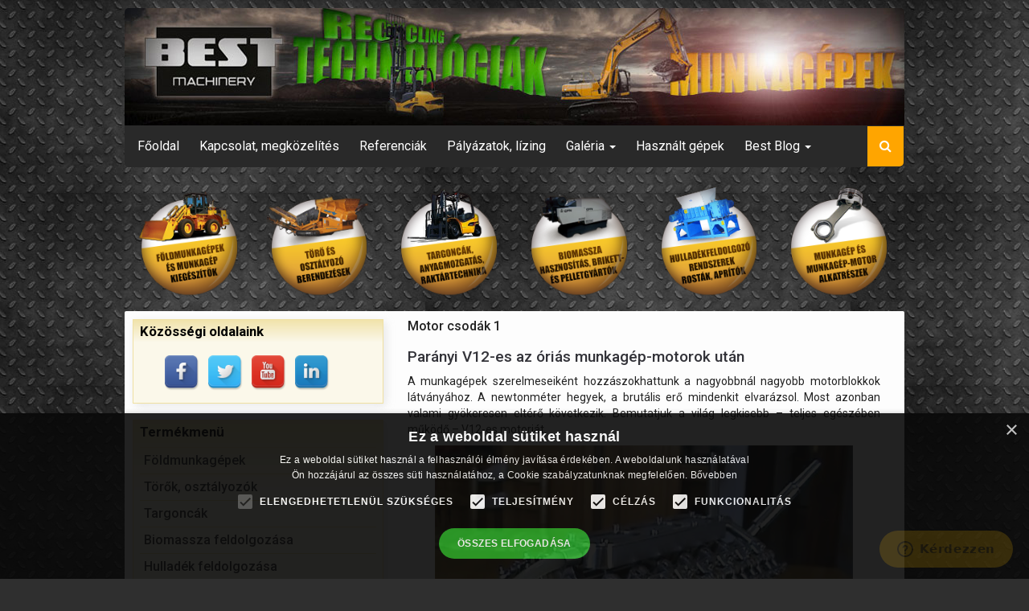

--- FILE ---
content_type: text/html; charset=utf-8
request_url: https://bestmachinery.hu/motor-csodak-1-paranyi-v12-es-motor
body_size: 12866
content:
<!DOCTYPE html>
<html lang="hu-HU" prefix="og: http://ogp.me/ns# fb: http://ogp.me/ns/fb#">
<head>
<meta charset="utf-8">
<meta http-equiv="X-UA-Compatible" content="IE=edge">
<meta name="viewport" content="width=device-width, initial-scale=1.0" />
<meta name="robots" content="index, follow">
<link href="//cdnjs.cloudflare.com/ajax/libs/font-awesome/4.2.0/css/font-awesome.min.css" rel="stylesheet"/>
<script>
  WebFontConfig = {
    google: {
      families: ['Roboto:400,500,700:latin,latin-ext']
    },
	timeout: 16000 // Set the timeout of font loading
  };

  (function() {
    var wf = document.createElement('script');
    wf.src = ('https:' == document.location.protocol ? 'https' : 'http') +
              '://ajax.googleapis.com/ajax/libs/webfont/1.4.7/webfont.js';
    wf.type = 'text/javascript';
    wf.async = 'true';
    var s = document.getElementsByTagName('script')[0];
    s.parentNode.insertBefore(wf, s);
  })();
</script>
	
	<base href="https://bestmachinery.hu/motor-csodak-1-paranyi-v12-es-motor" />
	<meta http-equiv="content-type" content="text/html; charset=utf-8" />
	<meta name="keywords" content="legleg" />
	<meta name="description" content="A munkagépek szerelmeseiként hozzászokhattunk a nagyobbnál nagyobb motorblokkok látványához. Most valami egészen más következik..." />
	<title>Motor csodák 1 – Parányi V12-es az óriás munkagép-motorok után</title>
	<link href="/templates/protostar/favicon.ico" rel="shortcut icon" type="image/vnd.microsoft.icon" />
	<link href="https://bestmachinery.hu/component/search/?Itemid=457&amp;format=opensearch" rel="search" title="Keresés Best Machinery | Munkagépek, targoncák, technológiák" type="application/opensearchdescription+xml" />
	<link href="/plugins/content/xtypo/themes/default/style.css" rel="stylesheet" type="text/css" />
	<link href="/components/com_jcomment/tpl/default/style.css" rel="stylesheet" type="text/css" />
	<link href="/plugins/system/jce/css/content.css?badb4208be409b1335b815dde676300e" rel="stylesheet" type="text/css" />
	<link href="/templates/protostar/css/bootstrap.min.css" rel="stylesheet" type="text/css" />
	<link href="/templates/protostar/css/site.css" rel="stylesheet" type="text/css" />
	<link href="/modules/mod_jbounce/tmpl/assets/css/animate.min.css" rel="stylesheet" type="text/css" />
	<link href="https://bestmachinery.hu//modules/mod_jbounce/tmpl/assets/css/default.css" rel="stylesheet" type="text/css" />
	<style type="text/css">
#comments-report-form div.btn-jcomment,
												 #comments-form div.btn-jcomment,
												 #comments .subscribe,#comments .refresh, #search-comments-container .search, #search-comments-container .reset,
												 #comments .rss,#jc #nav-bottom span.activepage,
												 #comments-form span.captcha,
												 #comments-form-link .showform,
												 #jc #nav-top span.activepage{background-color:#ffbf00 !important}
												 div.comment-avatar-default{mask:url(https://bestmachinery.hu/components/com_jcomment/tpl/default/images/user-circle-solid.svg);-webkit-mask:url(https://bestmachinery.hu/components/com_jcomment/tpl/default/images/user-circle-solid.svg);background-color:#ffbf00;-webkit-mask-repeat:no-repeat;mask-repeat:no-repeat;background-image:none !important}
												 @media all and (-ms-high-contrast:none){div.comment-avatar-default{background-image:url(https://bestmachinery.hu/components/com_jcomment/tpl/default/images/user-circle-solid.svg) !important;background-color:#FFF !important}}#jc .rbox {
    background-color: #fff4e0;
}

#comments-form {
background-color: #fff4e0;
}

#comments-report-form div.btn-jcomment a, #comments-form div.btn-jcomment span, #comments-list-footer a.refresh {
color: #333!important; font-size: 14px; font-weight: bold;
}.animinduration {
  -webkit-animation-duration:1s;
  animation-duration:1s;
}
.animoutduration {
  -webkit-animation-duration:1s;
  animation-duration:1s;
}
.jmodal {
  background-color:#f5f5f5;
}
.jmodal * {
  color: #6d5000!important;
  }
#jbounce-jmodal .jmodal-close p {
  background-color:#f5f5f5;
  color: #6d5000!important;
}
  
	</style>
	<script src="/components/com_youtubegallery/js/player_533.js" type="text/javascript"></script>
	<script src="/plugins/content/xtypo/assets/script.js" type="text/javascript"></script>
	<script src="/media/jui/js/jquery.min.js?98f7fdd552273ed776a749e4455622e9" type="text/javascript"></script>
	<script src="/media/jui/js/jquery-noconflict.js?98f7fdd552273ed776a749e4455622e9" type="text/javascript"></script>
	<script src="/media/jui/js/jquery-migrate.min.js?98f7fdd552273ed776a749e4455622e9" type="text/javascript"></script>
	<script src="/media/system/js/caption.js?98f7fdd552273ed776a749e4455622e9" type="text/javascript"></script>
	<script src="/components/com_jcomment/js/main.js" type="text/javascript" defer="defer"></script>
	<script src="/components/com_jcomment/js/ajax.js" type="text/javascript" defer="defer"></script>
	<script src="/components/com_jcomment/js/reactions.js" type="text/javascript" defer="defer"></script>
	<script src="/components/com_jcomment/js/rating.js" type="text/javascript" defer="defer"></script>
	<script src="/media/jui/js/bootstrap.min.js?98f7fdd552273ed776a749e4455622e9" type="text/javascript"></script>
	<script src="/templates/protostar/js/template.js" type="text/javascript"></script>
	<script src="https://bestmachinery.hu//modules/mod_jbounce/tmpl/assets/js/ouibounce.js" type="text/javascript"></script>
	<script src="/plugins/system/cleantalkantispam/js/ct-functions.js?1769089422" type="text/javascript"></script>
	<script src="https://moderate.cleantalk.org/ct-bot-detector-wrapper.js" type="text/javascript"></script>
	<script src="/plugins/system/cleantalkantispam/js/ct-external.js?1769089422" type="text/javascript"></script>
	<script type="text/javascript">
jQuery(window).on('load',  function() {
				new JCaption('img.caption');
			});var jcommentLiveSite = 'https://bestmachinery.hu/';var COM_JCOMMENT_REACTIONS_LIKE = 'Like';var COM_JCOMMENT_REACTIONS_LOVE = 'Love';var COM_JCOMMENT_REACTIONS_CARE = 'Care';var COM_JCOMMENT_REACTIONS_HAHA = 'Haha';var COM_JCOMMENT_REACTIONS_SAD = 'Sigh';var COM_JCOMMENT_REACTIONS_WOW = 'Wow';var COM_JCOMMENT_REACTIONS_ANGRY = 'Grrr';var COM_JCOMMENT_REACTIONS_PEOPLE = '%d people';var COM_JCOMMENT_REACTIONS_OTHER_PEOPLE = ' <br/> and %d other people';var COM_JCOMMENT_REACTIONS_PERSON = '1 person';var COM_JCOMMENT_REACTIONS_OTHER_PERSON = ' <br/> and 1 other person';var jcommentRatingRequired = 2;window.addEventListener('DOMContentLoaded', function(event){window.jcomment=new JComment(258,'com_content','/component/jcomment');jcomment.setList('comments-list');});const ctPublicData = {
					typeOfCookie: "alt_cookies"
				}
			var ct_setcookie = 1;ctSetCookie("ct_checkjs", "1294424481", "0");
	</script>
	<style>

div#YoutubeGalleryMainContainer63 {
width: 100% !important;
}
div#YoutubeGallerySecondaryContainer63, .YoutubeGalleryLogoCover63{
position: relative !important;
width: 100% !important;
height: 0 !important; padding-bottom: 56.25% !important; /* 16:9 */

}


div#YoutubeGallerySecondaryContainer63 iframe {
position: absolute !important;
top: 0 !important;
left: 0 !important;
width: 100% !important;
height: 100% !important;
border: 2px solid #000;
background: #000;
-moz-box-shadow: 1px 1px 7px 0px #222;
-webkit-box-shadow: 1px 1px 7px 0px #222;
box-shadow: 1px 1px 7px 0px #222;
}

div#YoutubeGallerySecondaryContainer63 object{
width: 100% !important;
height: 100% !important;

position: absolute !important;
top: 0 !important;
left: 0 !important;
width: 100% !important;
height: 100% !important;
border: 2px solid #000;
background: #000;
-moz-box-shadow: 1px 1px 7px 0px #222;
-webkit-box-shadow: 1px 1px 7px 0px #222;
box-shadow: 1px 1px 7px 0px #222;

}
	
</style>
	<script>
	var youtubeplayer63 = new YoutubeGalleryPlayerObject(580,400,"ygplayerapiid_63",-1,0,false,1);
			
	youtubeplayer63.WebsiteRoot="";
    YoutubeGalleryPlayerObjects.push(youtubeplayer63);
    
	function onYouTubeIframeAPIReady() {
		YoutubeGalleryPlayersSetAPILoaded();
	}
	
	youtubeplayer63.videolistid="63";
	youtubeplayer63.themeid="8";
	youtubeplayer63.VideoSources=["youtube"];
	youtubeplayer63.openinnewwindow="4";
	youtubeplayer63.PlayList="m3KdpzL3Hkk*1031*youtube".split(",");
</script>
	<script>
			var tag63 = document.createElement("script");
			tag63.src = "https://www.youtube.com/iframe_api";
			let firstScriptTag63 = document.getElementsByTagName("script")[0];
			firstScriptTag63.parentNode.insertBefore(tag63, firstScriptTag63);
			youtubeplayer63.youtubeplayer_options={"autoplay":"0", "hl":"en", "fs":"1", "iv_load_policy":"3", "rel":"0", "loop":"0", "border":"1", "color1":"DA892E", "color2":"141414", "controls":"1", "enablejsapi":"1"};
			//window.YTConfig = {  host: "https://www.youtube.com"}
		</script>
	<script>
	youtubeplayer63.Player[0]='<!-- youtube player -->***code_begin***<div onclick="ygimagehot63=document.getElementById(_quote_ygvideoplayerhot63_quote_);ygimagehot63.style.display=_quote_block_quote_;this.style.display=_quote_none_quote_" style="position:relative;width:580px;height:400px;padding:0;"><img src="/****youtubegallery-video-customimage****" style="cursor:pointer;width:580px;height:400px;padding:0;" /><div style="position:absolute;width:100px;height:100px;left:240px;top:150px;"><img src="/components/com_youtubegallery/images/play.png" style="border:none!important;cursor:pointer;width:100px;height:100px;padding:0;" /></div></div><div id="ygvideoplayerhot63" style="display:none">***code_end***<div id="yg_player_youtube_id-63" ><div id="ygplayerapiid_63api" data-marker="DYNAMIC PLAYER"></div></div>***code_begin***</div>***code_end***';

	for (var i=0;i<youtubeplayer63.Player.length;i++)
	{
		var player_code=youtubeplayer63.Player[i];
		
		player_code=player_code.replace('_quote_','\'');
		youtubeplayer63.Player[i]=player_code;
	}
		
	window.addEventListener( "load", function( event ) {
		youtubeplayer63.loadVideoRecords(0);
	});

			//Show first video
			youtubeplayer63.CurrentVideoID="";
			window.addEventListener( "load", function( event ) {

			setTimeout(youtubeplayer63.FindNextVideo(), 500);

		});
</script>
	<meta property="og:title" content="Motor csodák 1 – Parányi V12-es az óriás munkagép-motorok után" />
	<meta property="og:type" content="article" />
	<meta property="og:image" content="https://bestmachinery.hu/images/gepitelet/minimotor/v12_kicsi_motor_3.jpg" />
	<meta property="og:url" content="https://bestmachinery.hu/motor-csodak-1-paranyi-v12-es-motor" />
	<meta property="og:site_name" content="Best Machinery | Munkagépek, targoncák, technológiák" />
	<meta property="og:description" content="A munkagépek szerelmeseiként hozzászokhattunk a nagyobbnál nagyobb motorblokkok látványához. Most valami egészen más következik..." />


	
	<!--[if lt IE 9]>
		<script src="//cdnjs.cloudflare.com/ajax/libs/html5shiv/3.7.3/html5shiv.min.js" type="text/javascript"></script>
		<script src="//cdnjs.cloudflare.com/ajax/libs/respond.js/1.4.2/respond.min.js" type="text/javascript"></script>
		<script src="//cdnjs.cloudflare.com/ajax/libs/modernizr/2.7.1/modernizr.min.js" type="text/javascript"></script>
    <![endif]-->

<meta property="fb:admins" content="100002583577012"/>
<link rel="apple-touch-icon" sizes="57x57" href="/images/apple/apple-touch-icon-57x57.png" />
<link rel="apple-touch-icon" sizes="72x72" href="/images/apple/apple-touch-icon-72x72.png" />
<link rel="apple-touch-icon" sizes="76x76" href="/images/apple/apple-touch-icon-76x76.png" />
<link rel="apple-touch-icon" sizes="114x114" href="/images/apple/apple-touch-icon-114x114.png" />
<link rel="apple-touch-icon" sizes="120x120" href="/images/apple/apple-touch-icon-120x120.png" />
<link rel="apple-touch-icon" sizes="144x144" href="/images/apple/apple-touch-icon-144x144.png" />
<link rel="apple-touch-icon" sizes="152x152" href="/images/apple/apple-touch-icon-152x152.png" />
<link rel="apple-touch-icon" sizes="152x152" href="/images/apple/apple-touch-icon-180x180.png" />
<link rel="apple-touch-icon" href="/images/apple/apple-touch-icon.png" />
<!-- Google Tag Manager -->
<script>(function(w,d,s,l,i){w[l]=w[l]||[];w[l].push({'gtm.start':
new Date().getTime(),event:'gtm.js'});var f=d.getElementsByTagName(s)[0],
j=d.createElement(s),dl=l!='dataLayer'?'&l='+l:'';j.async=true;j.src=
'https://www.googletagmanager.com/gtm.js?id='+i+dl;f.parentNode.insertBefore(j,f);
})(window,document,'script','dataLayer','GTM-PF9GVSH');</script>
<!-- End Google Tag Manager -->
<!-- Facebook Pixel Code -->
<script type="text/plain" data-cookiescript="accepted">
  !function(f,b,e,v,n,t,s)
  {if(f.fbq)return;n=f.fbq=function(){n.callMethod?
  n.callMethod.apply(n,arguments):n.queue.push(arguments)};
  if(!f._fbq)f._fbq=n;n.push=n;n.loaded=!0;n.version='2.0';
  n.queue=[];t=b.createElement(e);t.async=!0;
  t.src=v;s=b.getElementsByTagName(e)[0];
  s.parentNode.insertBefore(t,s)}(window, document,'script',
  'https://connect.facebook.net/en_US/fbevents.js');
  fbq('init', '711589448900953');
  fbq('track', 'PageView');
</script>
<noscript><img height="1" width="1" style="display:none"
  src="https://www.facebook.com/tr?id=711589448900953&ev=PageView&noscript=1"
/></noscript>
<!-- End Facebook Pixel Code -->
</head>

<body>
<div class="container">
	<div class="site-top">
        <a class="logo" href="/" title="Kezdőlap">
            <img src="https://bestmachinery.hu/images/banners/sitetop.jpg" alt="Best Machinery | Munkagépek, targoncák, technológiák" />        </a>
	</div>

		

<div class="custom"  >
	<!-- Static navbar -->
<div class="navbar navbar-default" role="navigation">
	<div class="container-fluid">
		<div class="navbar-header"><button type="button" class="navbar-toggle" data-toggle="collapse" data-target=".navbar-collapse"><span class="sr-only">Menü</span><i class="fa fa-bars fa-lg"></i> </button><a href="javascript:void(0);" class="navbar-searchico navbar-toggle" onclick="searchform();"> <i class="fa fa-search fa-lg"></i> </a>
		</div>
		<div class="navbar-collapse collapse">
			<ul class="nav navbar-nav">
				<!-- li class="active"><a href="/">Főoldal</a></li -->
				<li><a href="/">Főoldal</a></li>
				<li class="dropdown hidden-lg hidden-md visible-sm visible-xs"><a href="/" class="dropdown-toggle" data-toggle="dropdown">Termékeink kategorizálva<b class="caret"></b></a>
					<ul class="dropdown-menu hidden-lg hidden-md">
						<li class="hidden-lg hidden-md"><a href="/foldmunkagepek">Földmunkagépek</a>
						</li>
						<li class="hidden-lg hidden-md"><a href="/torok-osztalyozok">Törő és osztályozó berendezések</a>
						</li>
						<li class="hidden-lg hidden-md"><a href="/targoncak-es-raktartechnika">Targoncák, anyagmozgatás</a>
						</li>
						<li class="hidden-lg hidden-md"><a href="/biomassza-feldolgozasa">Biomassza-hasznosítás</a>
						</li>
						<li class="hidden-lg hidden-md"><a href="/hulladek-feldolgozasa">Hulladékfeldolgozó rendszerek</a>
						</li>
						<li class="hidden-lg hidden-md"><a href="/csomagologepek">Csomagológépek</a>
						</li>
						<li class="hidden-lg hidden-md"><a href="/alkatreszek">Alkatrészek</a>
						</li>
					</ul>
				</li>
				<li><a href="/kapcsolat-megkozelites">Kapcsolat, megközelítés</a>
				</li>
				<li><a href="/referenciak">Referenciák</a>
				</li>
				<li><a href="/palyazatok-es-lizing">Pályázatok, lízing</a>
				</li>
				<li class="dropdown"><a href="/galeria/foldmunkagepek-kepei" class="dropdown-toggle" data-toggle="dropdown">Galéria <b class="caret"></b></a>
					<ul class="dropdown-menu">
						<li><a href="/galeria/foldmunkagepek-kepei">Földmunkagépek képei</a>
						</li>
						<li><a href="/galeria/toro-osztalyozo-kepek">Törő, osztályozó gépek képei</a>
						</li>
						<li><a href="/galeria/targonca-kepek">Targoncák képei</a>
						</li>
						<li><a href="/galeria/biomassza-hasznositas-kepei">Biomassza hasznosítás képei</a>
						</li>
						<li><a href="/galeria/hulladekkezeles-kepei">hulladékkezelés képei</a>
						</li>
					</ul>
				</li>
				<li><a href="/hasznalt-munkagep">Használt gépek</a>
				</li>
				<li class="dropdown"><a href="/best-machinery-blog" class="dropdown-toggle" data-toggle="dropdown">Best Blog <b class="caret"></b></a>
					<ul class="dropdown-menu">
						<li class="hidden-xs hidden-sm"><a href="/best-machinery-blog">Szakmai cikkek</a>
						</li>
						<li class="hidden-xs hidden-sm"><a href="/best-machinery-blog/munka-gepitelet">Munka-Gépítélet</a>
						</li>
						<li class="hidden-xs hidden-sm"><a href="/best-machinery-blog/szorakoztato">Szórakoztató írások</a>
						</li>
						<li class="hidden-md hidden-lg"><a href="/best-machinery-blog">Blog - Szakmai cikkek</a>
						</li>
						<li class="hidden-md hidden-lg"><a href="/best-machinery-blog/munka-gepitelet">Blog - Munka-Gépítélet</a>
						</li>
						<li class="hidden-md hidden-lg"><a href="/best-machinery-blog/szorakoztato">Blog - Szórakoztató írások</a>
						</li>
					</ul>
				</li>
				<li class="searchico hidden-sm hidden-xs"><a href="javascript:void(0);" onclick="searchform();"><i class="fa fa-search"></i></a>
				</li>
			</ul>
		</div>
		<!--/.nav-collapse -->
	</div>
	<!--/.container-fluid -->
</div>
<div class="panel sitesearch" style="display: none;" id="site-search">
	<form method="post" class="form-inline" role="form" action="index.php">
		<div class="form-group"><input type="text" name="searchword" class="form-control" id="q" placeholder="Keresés..." /><input name="task" value="search" type="hidden" /><input name="option" value="com_search" type="hidden" /><input name="Itemid" value="522" type="hidden" />
		</div><button type="submit" class="btn btn-app2">Keresés</button>
	</form>
	<div class="clearfix"></div>
</div></div>


<div class="custom"  >
	<div class="bm-services-badges hidden-sm hidden-xs">
<div id="bubbles" class="centered">
<div class="col-md-2 col-sm-2 col-xs-2"><a title="Földmunkagép" href="/foldmunkagepek"> <img class="img-responsive topimg-sm-xs bubble" src="/modules/mod_p30bubblemenu/images/foldmunka_irtm2.png" alt="Földmunkagép" /> </a></div>
<div class="col-md-2 col-sm-2 col-xs-2"><a title="Törő, osztályozó gép" href="/torok-osztalyozok"> <img class="img-responsive topimg-sm-xs bubble" src="/modules/mod_p30bubblemenu/images/toro_irtm2.png" alt="Törő, osztályozó gép" /> </a></div>
<div class="col-md-2 col-sm-2 col-xs-2"><a title="Targonca - LiuGong targoncák" href="/targoncak-es-raktartechnika"> <img class="img-responsive topimg-sm-xs bubble" src="/modules/mod_p30bubblemenu/images/targi_irtm2.png" alt="Targonca - LiuGong targoncák" /> </a></div>
<div class="col-md-2 col-sm-2 col-xs-2"><a title="Brikettáló gép, pelletáló, aprítógép" href="/biomassza-feldolgozasa"> <img class="img-responsive topimg-sm-xs bubble" src="/modules/mod_p30bubblemenu/images/biom_irtm2.png" alt="Brikettáló gép, pelletáló, aprítógép" /> </a></div>
<div class="col-md-2 col-sm-2 col-xs-2"><a title="Hulladékaprító, recycling aprító" href="/hulladek-feldolgozasa"> <img class="img-responsive topimg-sm-xs bubble" src="/modules/mod_p30bubblemenu/images/hulladek_irtm2.png" alt="Hulladékaprító, recycling aprító" /> </a></div>
<div class="col-md-2 col-sm-2 col-xs-2"><a title="Munkagép alkatrész" href="/alkatreszek"> <img class="img-responsive topimg-sm-xs bubble" src="/modules/mod_p30bubblemenu/images/alkatr_irtm2.png" alt="Munkagép alkatrész" /> </a></div>
</div>
</div></div>
			
		
	
	<div class="clearfix"></div>
	
	<div class="site-container">			
		<div class="row">
		
			<div class="col-md-8 col-md-push-4 content-bottom" id="col2">			
				<main id="content">
					<!-- Begin Content -->
					
					<div id="system-message-container">
	</div>

					<div class="item-page" itemscope itemtype="https://schema.org/Article">
	<meta itemprop="inLanguage" content="hu-HU" />
	
		
						
		
	
	
		
								<div itemprop="articleBody">
		<h2 style="text-align: justify;">Motor csodák 1</h2>
<h1 style="text-align: justify;">Parányi V12-es az óriás munkagép-motorok után</h1>
<p style="text-align: justify;">A munkagépek szerelmeseiként hozzászokhattunk a nagyobbnál nagyobb motorblokkok látványához. A newtonméter hegyek, a brutális erő mindenkit elvarázsol. Most azonban valami gyökeresen eltérő következik. Bemutatjuk a világ legkisebb – teljes egészében működő – V12-es motorját.</p>
<p style="text-align: center;"><img src="/images/gepitelet/minimotor/v12_kicsi_motor_3.jpg" width="520" height="390" alt="v12 kicsi motor 3" title="v12 kicsi motor 3" style="border: medium double #dcdcdc;" /></p>
 
<div class="fb-like" data-send="false" data-width="200" data-show-faces="false" data-action="recommend"></div>
<p style="text-align: justify;">Azt gondoljuk, hogy a következő néhány sor, valamint az alább látható képek és videó minden olyan embert magával ragad, aki otthon érzi magát a gépek világában. Cikkünk főhőse, a Patelo névre hallgató spanyol mérnök egy csodát fejlesztett. Egy nagy kupac bronzból, alumíniumból és acélból 12.000 (igen, tizenkétezer) munkaóra befektetésével egy működő motort alkotott. A fémeket tömbökben vásárolta és maga munkálta meg!</p>
<p style="text-align: center;"><img src="/images/gepitelet/minimotor/v12_kicsi_motor_2.jpg" width="520" height="366" alt="v12 kicsi motor 2" title="v12 kicsi motor 2" style="border: medium double #dcdcdc;" /></p>
<p style="text-align: justify;">A dugattyúk átmérője alig több, mint 1 cm (11,3mm), a 12 henger lökettérfogata összesen 12cm3. Patelo elsősorban saját szórakoztatására, valamint oktató jelleggel készítette el a motort. A mini erőforrások eladását semmiképpen sem tervezi. Az elkészült alkotást 4 unokájának ajánlja.</p>
<p style="text-align: center;"><img src="/images/gepitelet/minimotor/v12_kicsi_motor_4.jpg" width="520" height="336" alt="v12 kicsi motor 4" title="v12 kicsi motor 2" style="border: medium double #dcdcdc;" /></p>
<p style="text-align: justify;">A 261 alkatrész mindegyikét maga készítette. Mint azt már említettük, a kiindulási alap a valóságban is egy-egy fémtömb volt. Egyedül a <a href="/alkatreszek/munkagep-motoralkatresz" title="Munkagép motor-alkatrészek" target="_blank">motor-alkatrészeket</a> összetartó csavarokat vásárolta. Így legalább maradhatott egy kis ideje unokáira is. Apropó: a mérnök úr számára szívesen felajánljuk az egyik 1:25 méretarányú modell munkagépünket. Biztosan szépen duruzsolna a pöttöm LiuGong homlokrakodóban a V12-es csoda.</p>
<p style="text-align: justify;">Cikkünk címében nem véletlenül szerepel az 1-es szám. Hamarosan a második résszel, a világ legnagyobb motorjával jelentkezünk. Vajon az az erőforrás egy <a href="/foldmunkagepek" title="Munkagépek - LiuGong és Shantui" target="_blank">munkagépben</a> teljesít szolgálatot? Mi már tudjuk a választ. Nemsokára Önök is megismerhetik... <span style="color: #ff0000;"><strong>Update!</strong></span> A cikk második része <a href="/motor-csodak-2-munkagep-motor-ugyan-egy-hajoe-a-legnagyobb" title="A világ legnagyobb motorja" rel="next">ide kattintva</a> érhető el.</p>
<p style="text-align: justify;">
<a name="youtubegallery"></a>
<div id="YoutubeGalleryMainContainer63" style="position: relative;display:block;width:580px;">
<div id="YoutubeGallerySecondaryContainer63" style="width:580px;height:400px;display:block;"></div>
</div>
</p>
<p>&nbsp;</p>
<div class="fb-like" data-send="false" data-width="200" data-show-faces="false" data-action="recommend"></div>
<p>&nbsp;</p>
<p style="text-align: justify;">		<div class="moduletable">
							<h3>Ezt olvasta már?</h3>
						<ul class="relateditems mod-list">
<li>
	<a href="/a-vilag-legnagyobb-homlokrakodo-gepe-letourneau">
				A világ legnagyobb homlokrakodó gépe - LeTourneau L-2350</a>
</li>
<li>
	<a href="/domper-de-abbol-a-vilagon-a-legnagyobb">
				Dömper – de abból a világon a legnagyobb!</a>
</li>
<li>
	<a href="/motor-csodak-2-munkagep-motor-ugyan-egy-hajoe-a-legnagyobb">
				Motor csodák 2 - Munkagép motor? Ugyan... Egy hajóé a legnagyobb!</a>
</li>
</ul>
		</div>
	</p>
<p style="text-align: left;">A bejegyzést írta: Blaskó Gergely - (<a href="https://plus.google.com/116754128242646508205?rel=author" target="_blank" style="text-align: left;">A szerzőről</a>)&nbsp;</p>	</div>

	
							</div>
<div id="jc">
<div id="comments"></div>
<div class="jcomment-container-form">
<h4>Szóljon hozzá!</h4>
<a id="addcomments" href="#addcomments"></a>
<form id="comments-form" name="comments-form" action="javascript:void(null);" class="jcomment-form">
<p>
	<span class="comments-form-title-group">
		<label class="comments-form-title-label" for="comments-form-name">Név<span class="comments-form-title-label-required">Kötelező</span></label>
		<input id="comments-form-name" type="text" name="name" value="" maxlength="20" size="22" tabindex="1" />
	</span>
</p>
<p>
	<span class="comments-form-title-group">
		<label class="comments-form-title-label" for="comments-form-email">E-mail<span class="comments-form-title-label-required">Kötelező, de rejtve marad</span></label>
		<input id="comments-form-email" type="text" name="email" value="" size="22" tabindex="2" />
	</span>
</p>
<p>
	<div class="sameavatar"><div class="comment-avatar-default"></div></div>
	<span class="comments-area">
		<textarea id="comments-form-comment" name="comment" placeholder="Ide írja hozzászólását..." cols="65" rows="8" tabindex="5"></textarea>
	</span>
</p>


<p>
	<span class="comments-form-title-group"> 
		<input class="checkbox" id="comments-form-subscribe" type="checkbox" name="subscribe" value="1" tabindex="5" />
		<label for="comments-form-subscribe">Kérek értesítést a következő hozzászólásokról</label>
	</span>
</p>
<div id="comments-form-buttons">
	<div class="btn-jcomment" id="comments-form-send" onclick="jcomment.saveComment();return false;">
		<div>
			<span tabindex="7" title="Küldés (Ctrl+Enter)">Küldés (Ctrl+Enter)</span>
		</div>
	</div>
	<div class="btn-jcomment" id="comments-form-cancel" style="display:none;">
		<div>
			<span tabindex="8" onclick="return false;" title="Mégse">Mégse</span>
		</div>
	</div>
	<div style="clear:both;"></div>
</div>
<div>
	<input type="hidden" name="object_id" value="258" />
	<input type="hidden" name="object_group" value="com_content" />
	<input type="hidden" name="object_viewname" value="article" />
	<input type="hidden" name="object_title" value="Motor csodák 1 – Parányi V12-es az óriás munkagép-motorok után" />
	<input type="hidden" name="object_link" value="https://bestmachinery.hu/motor-csodak-1-paranyi-v12-es-motor" />
</div>
</form>
</div>
<script type="text/javascript">
function JCommentInitializeForm() {
	var jcEditor = new JCommentEditor('comments-form-comment', true);
	jcEditor.addButton('b','Félkövér','Írja be a szöveget');
	jcEditor.addButton('i','Dőlt','Írja be a szöveget');
	jcEditor.addButton('u','Aláhúzott','Írja be a szöveget');
	jcEditor.addButton('quote','Idézet','Írja be az idézendő szöveget');
	jcEditor.addCounter(2000, '', ' karakter maradt', 'counter');
	jcomment.setForm(new JCommentForm('comments-form', jcEditor));
}

window.addEventListener('DOMContentLoaded', function(event) {
	JCommentInitializeForm();
});
</script>
</div>
					
					<!-- End Content -->
				</main>
			</div>		
		
						<!-- Begin Sidebar -->
			<div class="col-md-4 col-md-pull-8 colnopr" id="col1">
				<div id="pagesidebar">
							<section class="moduletable panel panel-default ">
							<h3>Közösségi oldalaink</h3>
						

<div class="custom panel panel-default "  >
	<div id="modstalkcenter">
<ul>
<li class="leftnotext"><a href="https://www.facebook.com/bestmachinery" rel="nofollow noopener" title="Facebook: bestmachinery" target="_blank"><img src="/images/stalker/icons/black/Facebook.png" alt="Facebook: bestmachinery" width="44" height="44" id="Facebook" style="width: 44px; height: 44px;" /></a></li>
<li class="leftnotext"><a href="https://twitter.com/BestMachineryHU" rel="nofollow noopener" title="Twitter: BestMachineryHU" target="_blank"><img src="/images/stalker/icons/black/Twitter.png" alt="Twitter: BestMachineryHU" width="44" height="44" id="Twitter" style="width: 44px; height: 44px;" /></a></li>
<li class="leftnotext"><a href="https://youtube.com/user/Bestmachinerykft/" rel="nofollow noopener" title="YouTube: user/Bestmachinerykft/" target="_blank"><img src="/images/stalker/icons/black/YouTube.png" alt="YouTube: user/Bestmachinerykft/" width="44" height="44" id="YouTube" style="width: 44px; height: 44px;" /></a></li>
<li class="leftnotext"><a href="https://www.linkedin.com/company/best-machinery-ltd-" rel="nofollow noopener" title="LinkedIn: BestMachineryLtd." target="_blank"><img src="/images/stalker/icons/black/LinkedIn.png" alt="Twitter: BestMachineryHU" width="44" height="44" id="Twitter" style="width: 44px; height: 44px;" /></a></li>
</ul>
</div></div>
		</section>
			<div class="moduletable panel panel-default">
							<h3>Termékmenü</h3>
						<div class="list-group">
<li class="list-group-item 28 parent"><a href="/foldmunkagepek" >Földmunkagépek</a></li><li class="list-group-item 29 parent"><a href="/torok-osztalyozok" >Törők, osztályozók</a></li><li class="list-group-item 58 parent"><a href="/targoncak-es-raktartechnika" >Targoncák</a></li><li class="list-group-item 18 parent"><a href="/biomassza-feldolgozasa" >Biomassza feldolgozása</a></li><li class="list-group-item 30 parent"><a href="/hulladek-feldolgozasa" >Hulladék feldolgozása</a></li><li class="list-group-item 59 parent"><a href="/alkatreszek" >Alkatrészek</a></li><li class="list-group-item 588"><a href="/csomagologepek" >Csomagológépek</a></li><li class="list-group-item 880"><a href="/extruderek" >Extruderek - ÚJ!</a></li><li class="list-group-item 68"><a href="/hasznalt-munkagep" >Készletes és használt gépek, bérlés</a></li></div>
		</div>
			<div class="moduletable panel panel-default">
							<h3>Nem találja?</h3>
						<div class="search panel panel-default">
	<form action="/motor-csodak-1-paranyi-v12-es-motor" method="post" class="form-inline">
		<div class="form-group"><input name="searchword" placeholder="Keresés..." id="mod-search-searchword" maxlength="200"  class="form-control" type="text" onblur="if (this.value=='') this.value=' Írja ide a keresendő termék nevét pl.: aprítógép';" onfocus="if (this.value==' Írja ide a keresendő termék nevét pl.: aprítógép') this.value='';" /></div> <button class="btn btn-q inlinebtn"><i class="fa fa-search"></i></button>		<input type="hidden" name="task" value="search" />
		<input type="hidden" name="option" value="com_search" />
		<input type="hidden" name="Itemid" value="457" />
	</form>
</div>
		</div>
			<div class="moduletable panel panel-default">
							<h3>Best Machinery Blog</h3>
						<div class="list-group">
<li class="list-group-item 579"><a href="http://bestmachinery.hu/best-machinery-blog" >Szakmai írások, cikkek</a></li><li class="list-group-item 581"><a href="http://bestmachinery.hu/best-machinery-blog/munka-gepitelet" >Munka-Gépítélet - gépértékelések</a></li><li class="list-group-item 580"><a href="http://bestmachinery.hu/best-machinery-blog/szorakoztato" >Szórakoztató írások</a></li></div>
		</div>
			<div class="moduletable panel panel-default">
							<h3>Kövessen minket a Facebookon...</h3>
						

<div class="custom panel panel-default"  >
	<div class="fb-page" data-href="https://www.facebook.com/bestmachinery" data-height="270" data-small-header="false" data-adapt-container-width="true" data-hide-cover="false" data-show-facepile="true" data-show-posts="false">
<div class="fb-xfbml-parse-ignore">
<blockquote cite="https://www.facebook.com/bestmachinery"><a href="https://www.facebook.com/bestmachinery">Best Machinery Kft.</a></blockquote>
</div>
</div>
<p style="text-align: left;"><strong><br><span style="font-size: 12pt;">Tetszik? Kattintson és ajánljon!</span></strong></p>
<div class="fb-like" data-layout="button_count" data-action="recommend" data-show-faces="false" data-share="true"></div>
<p>&nbsp;</p>
<table>
<tbody>
<tr>
<td><a href="http://feeds.feedburner.com/BestMachineryBlog" target="_blank" rel="nofollow noopener" type="application/rss+xml"><img style="vertical-align: middle; display: inline-block!important; border: 0;" src="//bestmachinery.hu/images/feed-icon16x16.png" alt="feedburner logo"></a>&nbsp;<a href="http://feeds.feedburner.com/BestMachineryBlog" target="_blank" rel="nofollow noopener" type="application/rss+xml">Blog - RSS feed</a></td>
</tr>
</tbody>
</table></div>
		</div>
			<div class="moduletable panel panel-default">
							<h3>Iratkozzon fel hírlevelünkre!</h3>
						

<div class="custom panel panel-default"  >
	<!-- WebGalamb Hírlevélkód eleje -->
<p>Elfogadja az adatvédelmi nyilatkozatot?<span color="red" style="color: red;">*</span></p>
<p>Kérem, pipálja be a jelölőnégyzetet!</p>
<form id="feliratkozo_form_9" method="post" action="https://bestmachinery.chr.hu/subscriber.php?g=9&amp;f=a61k56">
<table border="0" cellspacing="0" cellpadding="4">
<tbody>
<tr>
<td><input name="f_57[]" value="11" type="checkbox" style="float: left;" />&nbsp;<strong>Elfogadom</strong></td>
</tr>
<tr height="20px"></tr>
<tr>
<td align="left">Név:<span color="red" style="color: red;">*</span></td>
<td><input type="text" name="f_33" /></td>
</tr>
<tr>
<td align="left">E-mail cím:<span color="red" style="color: red;">*</span></td>
<td><input type="text" name="subscr" /></td>
</tr>
<tr>
<td align="center" colspan="2"><input type="submit" name="sub" value="KITÖLTVE, FELIRATKOZOM" onclick="if(!fvalidate_9('feliratkozo_form_9')) return false;" /></td>
</tr>
</tbody>
</table>
</form>
<p>&nbsp;</p>
<p style="text-align: left;"><a href="/adatvedelmi-iranyelvek" target="_blank"><strong>Adatvédelmi (GDPR) nyilatkozat</strong><br /><strong>és adatvédelmi irányelvek,<br />Irányítási politika</strong><br /></a></p>
<!-- WebGalamb Hírlevélkód - form vége  
     JavaScript ellenőrző kód eleje -->
<script type="text/javascript">function checkf_57(){
 var inputs= document.getElementsByTagName("input");
 for(var i= 0; i< inputs.length; i++){
 if(inputs[i].name == "f_57[]" && inputs[i].checked){
 return 0;
 }}
 return 1; }

function fvalidate_9(fname)
{
   var formx=document.getElementById(fname);
   var hiba='';
   var mregexp=/^([a-zA-Z0-9_\.\-\+&])+\@(([a-zA-Z0-9\-])+\.)+([a-zA-Z0-9]{2,6})+$/;
   if(!mregexp.test(formx.subscr.value))
   {
     hiba='* Hibás a megadott e-mail cím!';
     formx.subscr.focus();
   }

   if (!formx.f_33.value)
     {
   hiba+= (hiba?"\n":'')+'* Név nincs megadva!';
   formx.f_33.focus();
     }
 if(checkf_57()) hiba+= (hiba?"\n":'')+'* Elfogadom az adatvédelmi nyilatkozatot nincs megadva!';
if(hiba)alert(hiba); else return true;
}</script>
<!-- JavaScript ellenőrző kód vége --></div>
		</div>
			<div class="moduletable panel panel-default">
							<h3>BLOG: legfrissebb bejegyzések</h3>
						<ul class="latestnews panel panel-default mod-list">
	<li itemscope itemtype="https://schema.org/Article">
		<a href="/elektromos-foldmunkagepek-liugong" itemprop="url">
			<span itemprop="name">
				Elektromos földmunkagépek a LiuGong kínálatában			</span>
		</a>
	</li>
	<li itemscope itemtype="https://schema.org/Article">
		<a href="/ginop-plusz-1-4-3-24-0-szazalekos-hitel" itemprop="url">
			<span itemprop="name">
				GINOP Plusz 1.4.3-24 pályázat - 0%-os hitel 2024-ben is			</span>
		</a>
	</li>
	<li itemscope itemtype="https://schema.org/Article">
		<a href="/30-szazalek-energiamegtakaritas-presona-balazoval" itemprop="url">
			<span itemprop="name">
				30 százalékos energiamegtakarítás Presona bálázóval!			</span>
		</a>
	</li>
</ul>
		</div>
			<div class="moduletable panel panel-default">
							<h3>BLOG: népszerű bejegyzések</h3>
						<ul class="mostread panel panel-default mod-list">
	<li itemscope itemtype="https://schema.org/Article">
		<a href="/megujult-a-best-machinery-daralo-kinalata" itemprop="url">
			<span itemprop="name">
				Ipari és erdészeti aprítógép | daráló, aprító és shredder			</span>
		</a>
	</li>
	<li itemscope itemtype="https://schema.org/Article">
		<a href="/8-1-megfontolando-tanacs-brikettalo-gep-vasarlasa-elott" itemprop="url">
			<span itemprop="name">
				8+1 megfontolandó tanács brikettáló gép vásárlása előtt			</span>
		</a>
	</li>
	<li itemscope itemtype="https://schema.org/Article">
		<a href="/mi-az-a-pellet-hogyan-mukodik-a-pelletalo-gep" itemprop="url">
			<span itemprop="name">
				Mi az a pellet? Hogyan működik a pelletáló gép?			</span>
		</a>
	</li>
	<li itemscope itemtype="https://schema.org/Article">
		<a href="/mi-az-a-brikett-hogyan-mukodik-a-brikettalo-gep" itemprop="url">
			<span itemprop="name">
				Mi az a brikett? Hogyan működik a brikettáló gép?			</span>
		</a>
	</li>
	<li itemscope itemtype="https://schema.org/Article">
		<a href="/muanyag-extrudalas-hulladekbol-regranulatum" itemprop="url">
			<span itemprop="name">
				Műanyag extrudálás - hulladékból regranulátum vagy késztermék!			</span>
		</a>
	</li>
	<li itemscope itemtype="https://schema.org/Article">
		<a href="/a-gumiabroncs-es-mas-gumihulladek-feldolgozasa-hasznositasa" itemprop="url">
			<span itemprop="name">
				A gumiabroncs és más gumihulladék feldolgozása, hasznosítása			</span>
		</a>
	</li>
</ul>
		</div>
			<div class="moduletable panel panel-default">
							<h3>Karrier - nyitott pozíciók</h3>
						<div class="list-group">
<li class="list-group-item 449"><a href="/mernokallas" >Szervizmérnököt keresünk</a></li><li class="list-group-item 817"><a href="/szerelo-szerviztechnikus-allas" >Szerelőt / szerviztechnikust keresünk</a></li><li class="list-group-item 1614"><a href="/projektvezeto-allas" >Projektvezető mérnököt keresünk</a></li></div>
		</div>
			<div class="moduletable panel panel-default">
							<h3>Ki olvas minket?</h3>
						
			<p>Oldalainkat 502&#160;vendég és 0 tag böngészi</p>

		</div>
			<div class="moduletable">
						<div id="jbounce-jmodal">
  <div class="underlay"></div>
  <div class="jmodal animated rotateInDownLeft animinduration">
          <div class="jmodal-title">
      <h3>Iratkozzon fel hírlevelünkre!</h3>
      </div>
            <div class="jmodal-body">

      <p><img src="/images/smilies/hirlevel3.jpg" alt="hirlevel" style="display: block; margin-left: auto; margin-right: auto;"></p>
<!-- WebGalamb Hírlevélkód eleje --><form id="feliratkozo_form_17" method="post" action="https://bestmachinery.chr.hu/subscriber.php?g=17&amp;f=ffed74b556">
<table border="0" cellspacing="0" cellpadding="4" style="width: 535px; height: 136px;">
<tbody>
<tr>
<td align="right"><span style="font-size: 14pt;"><strong>Név:&nbsp;</strong></span><span color="red" style="color: red;"><span style="font-size: 14pt;">*</span>&nbsp;</span></td>
<td><input type="text" name="f_60"></td>
</tr>
<tr>
<td align="right"><span style="font-size: 14pt;"><strong>E-mail cím</strong>: </span><span color="red" style="color: red;"><span style="font-size: 14pt;">*</span>&nbsp;</span></td>
<td><input type="text" name="subscr"></td>
</tr>
<tr>
<td align="center" colspan="2">A kitöltéssel elfogadja, hogy az adatait irányelveinknek megfelelően kezeljük.<br><br></td>
</tr>
<tr>
<td align="center" colspan="2"><input type="submit" name="sub" value="KITÖLTÖTTEM, FELIRATKOZOM!" onclick="if(!fvalidate_17('feliratkozo_form_17')) return false;"></td>
</tr>
</tbody>
</table>
</form>    </div>
    <div class="jmodal-close">
      <p>x</p>
    </div>
  </div>
</div>

    <script>
      var jbounce = ouibounce(document.getElementById('jbounce-jmodal'), {
        aggressive: false,
        sitewide:true,
        cookieName:'jbounce',
        timer: 0
      });

      jQuery('#jbounce-jmodal').on('click', function() {
        jQuery('.jmodal').removeClass('rotateInDownLeft animinduration');
        jQuery('.jmodal').addClass('bounceOutDown animoutduration').delay(1100).queue(function(){
        jQuery('#jbounce-jmodal').hide().dequeue();
        });
      });

      jQuery('#jbounce-jmodal .jmodal-close').on('click', function() {
        jQuery('.jmodal').removeClass('rotateInDownLeft animinduration');
        jQuery('.jmodal').addClass('bounceOutDown animoutduration').delay(1100).queue(function(){
        jQuery('#jbounce-jmodal').hide().dequeue();
        });
      });

      jQuery('#jbounce-jmodal .jmodal').on('click', function(e) {
        e.stopPropagation();
      });
    </script>

		</div>
	
				</div>
			</div>
			<!-- End Sidebar -->
						
					
	
		</div>
	</div>
	
	<!-- footer block -->
	<div class="clearfix"></div>
	<div class="site-footer">
      	<!-- Begin Breadcrumb -->
   		<div aria-label="Útkövetés" role="navigation">
	<ul itemscope itemtype="https://schema.org/BreadcrumbList" class="breadcrumb">
					<li>
				Ön itt van: &#160;
			</li>
		
						<li itemprop="itemListElement" itemscope itemtype="https://schema.org/ListItem">
											<a itemprop="item" href="/" class="pathway"><span itemprop="name">Főoldal</span></a>
					
											<span class="divider">
							<img src="/media/system/images/arrow.png" alt="" />						</span>
										<meta itemprop="position" content="1">
				</li>
							<li itemprop="itemListElement" itemscope itemtype="https://schema.org/ListItem" class="active">
					<span itemprop="name">
						Motor csodák 1 – Parányi V12-es az óriás munkagép-motorok után					</span>
					<meta itemprop="position" content="2">
				</li>
				</ul>
</div>

		<!-- End Breadcrumb -->
		<div class="col-md-12">
			<img class="img-responsive" src="/templates/protostar/images/footer_brands.jpg" alt="footer"/>
		</div>
	</div>
	<!-- footer block -->
	
</div><!-- container end -->


<script src="//cdnjs.cloudflare.com/ajax/libs/prefixfree/1.0.7/prefixfree.min.js"></script>
    
<script type="text/javascript">
    function searchform() {
        jQuery('#site-search').toggle('slow');
    }
</script>
<!-- Google Tag Manager (noscript) -->
<noscript><iframe src="https://www.googletagmanager.com/ns.html?id=GTM-PF9GVSH"
height="0" width="0" style="display:none;visibility:hidden"></iframe></noscript>
<!-- End Google Tag Manager (noscript) -->
<!-- Start of  Zendesk Widget script -->
<script id="ze-snippet" src="https://static.zdassets.com/ekr/snippet.js?key=ca8aafb2-030d-4782-8520-a648d8566887"> </script>
<script type="text/javascript">
  window.zESettings = {
    webWidget: {
      launcher: {
        label: {
        'en-US': 'Kérdezzen',
        '*': 'Kérdezzen!'
        }
      }
    }
  };
</script>
<!-- End of  Zendesk Widget script -->
<!--Start of Facebook SDK-->
<div id="fb-root"></div>
<script type="text/plain" data-cookiescript="accepted">(function(d, s, id) {
  var js, fjs = d.getElementsByTagName(s)[0];
  if (d.getElementById(id)) return;
  js = d.createElement(s); js.id = id;
  js.src = 'https://connect.facebook.net/hu_HU/sdk.js#xfbml=1&version=v3.0';
  fjs.parentNode.insertBefore(js, fjs);
}(document, 'script', 'facebook-jssdk'));</script>
<!--END of Facebook SDK-->
<!--LinkedIn pixel-->
<script type="text/javascript">
_linkedin_partner_id = "1690316";
window._linkedin_data_partner_ids = window._linkedin_data_partner_ids || [];
window._linkedin_data_partner_ids.push(_linkedin_partner_id);
</script><script type="text/javascript">
(function(){var s = document.getElementsByTagName("script")[0];
var b = document.createElement("script");
b.type = "text/javascript";b.async = true;
b.src = "https://snap.licdn.com/li.lms-analytics/insight.min.js";
s.parentNode.insertBefore(b, s);})();
</script>
<noscript>
<img height="1" width="1" style="display:none;" alt="" src="https://px.ads.linkedin.com/collect/?pid=1690316&fmt=gif" />
</noscript>
<!--END of LinkedIn pixel-->
</body>
</html>


--- FILE ---
content_type: text/html; charset=UTF-8
request_url: https://bestmachinery.hu/index.php?option=com_youtubegallery&view=youtubegallery&yg_api=1&listid=63&themeid=8&ygstart=0
body_size: 434
content:
[{"id":"1031","published":"1","es_videosource":"youtube","es_videoid":"m3KdpzL3Hkk","es_imageurl":"https:\/\/i.ytimg.com\/vi\/m3KdpzL3Hkk\/default.jpg,120,90;https:\/\/i.ytimg.com\/vi\/m3KdpzL3Hkk\/mqdefault.jpg,320,180;https:\/\/i.ytimg.com\/vi\/m3KdpzL3Hkk\/hqdefault.jpg,480,360","es_description":"http:\/\/www.bringthecake.com\n\nApparently the builder_quote_s name is Yesus Wilder and he only used three materials to build the engine. Stainless steel, aluminum, and bronze. \n\nAll credits to him.","es_customimageurl":"","es_customtitle":"","es_customdescription":"","es_specialparams":"","es_lastupdate":"2025-12-11 09:53:27","es_allowupdates":"1","es_status":null,"es_isvideo":"1","es_link":"http:\/\/www.youtube.com\/watch?v=m3KdpzL3Hkk","es_ordering":"1","es_publisheddate":"2011-11-26 03:10:09","es_duration":"566","es_ratingaverage":"0.00","es_ratingmax":"0","es_ratingmin":"0","es_ratingnumberofraters":"0","es_statisticsfavoritecount":"0","es_statisticsviewcount":"7251980","es_keywords":"World,V12 Engine,smallest","es_startsecond":"0","es_endsecond":"0","es_likes":"48090","es_dislikes":"0","es_commentcount":null,"es_channelusername":"","es_channeltitle":"bringthecake","es_channelsubscribers":"0","es_channelsubscribed":"0","es_channellocation":"","es_channelcommentcount":"0","es_channelviewcount":"0","es_channelvideocount":"0","es_channeldescription":"","es_alias":"world-smallest-v12-engine","es_rawdata":null,"es_datalink":"","es_error":"","es_title":"World smallest V12 engine","es_trackid":"","es_videoids":null,"es_latitude":null,"es_longitude":null,"es_altitude":null,"es_videolist":"63","es_parentid":null,"title":"World smallest V12 engine"}]

--- FILE ---
content_type: text/css
request_url: https://bestmachinery.hu/templates/protostar/css/site.css
body_size: 2974
content:
@charset "utf-8";body{background:#2f2f2f url(/templates/protostar/images/metal9.jpg);padding-top:10px;padding-bottom:10px;font-family:'Roboto',sans-serif}.wf-loading body{font-family:sans-serif;font-size:14px!important}.wf-active body{font-family:'Roboto';font-size:14px!important}.wf-inactive body{font-family:sans-serif;font-size:14px!important}img{display:block!important;width:inherit \9!important;max-width:100%!important;height:auto!important;border:none!important;vertical-align:middle}input,select{display:block;width:100%;height:34px;padding:6px 12px;font-size:14px;line-height:1.42857143;color:#555;background-color:#fff;background-image:none;border:1px solid #ccc;border-radius:4px;margin-bottom:10px;-webkit-box-shadow:inset 0 1px 1px rgba(0,0,0,.075);box-shadow:inset 0 1px 1px rgba(0,0,0,.075);-webkit-transition:border-color ease-in-out .15s,-webkit-box-shadow ease-in-out .15s;-o-transition:border-color ease-in-out .15s,box-shadow ease-in-out .15s;transition:border-color ease-in-out .15s,box-shadow ease-in-out .15s}input[type='radio'],input[type='checkbox']{width:auto!important;height:auto!important}.search select{width:auto!important;height:auto!important}textarea{display:block;width:100%;font-size:14px;line-height:1.42857143;color:#555;background-color:#fff;background-image:none;border:1px solid #ccc;border-radius:4px;margin-bottom:10px;-webkit-box-shadow:inset 0 1px 1px rgba(0,0,0,.075);box-shadow:inset 0 1px 1px rgba(0,0,0,.075);-webkit-transition:border-color ease-in-out .15s,-webkit-box-shadow ease-in-out .15s;-o-transition:border-color ease-in-out .15s,box-shadow ease-in-out .15s;transition:border-color ease-in-out .15s,box-shadow ease-in-out .15s}button,input[type='button'],input[type='submit']{display:inline-block;padding:6px 12px;margin-bottom:0;font-size:14px;font-weight:700;line-height:1.42857143;text-align:center;white-space:nowrap;vertical-align:middle;cursor:pointer;-webkit-user-select:none;-moz-user-select:none;-ms-user-select:none;user-select:none;background-image:none;border:1px solid transparent;border-radius:4px;color:#6d5000;background-color:#ffbf00;border-color:#ccc}button,input[type='button'],input[type='submit']:focus,button,input[type='button'],input[type='submit']:active:focus,button,input[type='button'],input[type='submit'].active:focus{color:#fff;background-color:#ff6b0e}button,input[type='button'],input[type='submit']:hover,button,input[type='button'],input[type='submit']:focus{color:#fff;background-color:#ff6b0e}button,input[type='button'],input[type='submit']:active,button,input[type='button'],input[type='submit'].active{background-image:none;outline:0;-webkit-box-shadow:inset 0 3px 5px rgba(0,0,0,.125);box-shadow:inset 0 3px 5px rgba(0,0,0,.125)}input:focus{-webkit-box-shadow:0 0 8px rgba(255,165,0,1)!important;-moz-box-shadow:0 0 8px rgba(255,165,0,1)!important;box-shadow:0 0 8px rgba(255,165,0,1)!important}.form-control:focus{border-color:transparent!important;outline:0;-webkit-box-shadow:inset 0 1px 1px rgba(0,0,0,.075),0 0 8px rgba(255,165,0,1)!important;box-shadow:inset 0 1px 1px rgba(0,0,0,.075),0 0 8px rgba(255,165,0,1)!important}div.item{margin:-20px 0 20px}div.items-row{margin:0;border-bottom:2px solid orange}.item h1{display:none}.navbar{margin-bottom:10px;-webkit-border-top-left-radius:0;-webkit-border-top-right-radius:0;-moz-border-radius-topleft:0;-moz-border-radius-topright:0;border-top-left-radius:0;border-top-right-radius:0;-webkit-border-bottom-right-radius:5px;-webkit-border-bottom-left-radius:5px;-moz-border-radius-bottomright:5px;-moz-border-radius-bottomleft:5px;border-bottom-right-radius:5px;border-bottom-left-radius:5px}.bubble{display:inline-block;transition-duration:.3s;transition-property:transform;-webkit-tap-highlight-color:transparent;transform:translateZ(0);box-shadow:0 0 1px transparent}.bubble:hover{transform:scale(1.1)}.btn-app2{color:#FFF;background-color:#5D5D5D;border-color:#5D5D5D}.btn-app2:hover,.btn-app2:focus,.btn-app2:active,.btn-app2.active,.open .dropdown-toggle.btn-app2{color:#FFF;background-color:#5d5d5d;border-color:#5D5D5D}.btn-app2:active,.btn-app2.active,.open .dropdown-toggle.btn-app2{background-image:none}.btn-app2.disabled,.btn-app2[disabled],fieldset[disabled] .btn-app2,.btn-app2.disabled:hover,.btn-app2[disabled]:hover,fieldset[disabled] .btn-app2:hover,.btn-app2.disabled:focus,.btn-app2[disabled]:focus,fieldset[disabled] .btn-app2:focus,.btn-app2.disabled:active,.btn-app2[disabled]:active,fieldset[disabled] .btn-app2:active,.btn-app2.disabled.active,.btn-app2[disabled].active,fieldset[disabled] .btn-app2.active{background-color:#5D5D5D;border-color:#5D5D5D}.btn-app2 .badge{color:#5D5D5D;background-color:#FFF}.btn-q{color:#FFF;background-color:orange;border-color:orange}.btn-q:hover,.btn-q:focus,.btn-q:active,.btn-q.active,.open .dropdown-toggle.btn-q{color:#FFF;background-color:orange;border-color:orange}.btn-q:active,.btn-q.active,.open .dropdown-toggle.btn-q{background-image:none}.btn-q.disabled,.btn-q[disabled],fieldset[disabled] .btn-q,.btn-q.disabled:hover,.btn-q[disabled]:hover,fieldset[disabled] .btn-q:hover,.btn-q.disabled:focus,.btn-q[disabled]:focus,fieldset[disabled] .btn-q:focus,.btn-q.disabled:active,.btn-q[disabled]:active,fieldset[disabled] .btn-q:active,.btn-q.disabled.active,.btn-q[disabled].active,fieldset[disabled] .btn-q.active{background-color:orange;border-color:orange}.btn-q .badge{color:orange;background-color:#FFF}.inlinebtn{display:inline-block;margin-top:-10px}a,a:hover,a:focus{color:#8b0000}#content a,a:hover,a:focus{color:#8b0000!important}.hoverZoomLink:hover{color:#8b0000!important}h1,.h1{font-size:19px}h2,.h2{font-size:16px}#content h1 + h2{margin-top:-2px}.entry-title:hover{color:#8b0000!important}h3,.h3{font-size:15px}h4,.h4{font-size:15px}.mt20{margin-top:20px}.mt10{margin-top:10px}.pad10{padding:10px}.result-item{margin-top:10px;border-bottom:1px dotted #efefef}.result-link,.result-link:hover{color:#8b0000}@media (min-width: 980px){.colnopr{padding-right:0!important}.navbar{font-size:16px}.navbar-nav>li{margin-right:-5px}.searchico{right:0!important;position:absolute!important;margin-right:0!important;color:#fff!important;background-color:orange!important;-webkit-border-bottom-right-radius:5px;-moz-border-radius-bottomright:5px;border-bottom-right-radius:5px}.searchico a:hover{background:#292929!important;color:orange!important;-webkit-border-bottom-right-radius:5px;-moz-border-radius-bottomright:5px;border-bottom-right-radius:5px}.container{width:1000px}.navbar-collapse{padding-right:0;padding-left:0;margin-left:-15px!important}}.site-top img{-webkit-border-top-left-radius:5px;-webkit-border-top-right-radius:5px;-moz-border-radius-topleft:5px;-moz-border-radius-topright:5px;border-top-left-radius:5px;border-top-right-radius:5px}.navbar-default{background-color:#292929;border-color:#292929}.navbar-default .navbar-nav>li>a{color:#fff}.navbar-default .navbar-nav > li > a,a:hover,a:focus{color:#fff;background-color:transparent}.navbar-default .navbar-nav > li > a:hover,.navbar-default .navbar-nav > li > a:hover{color:#fff;background-color:orange}.navbar-default .navbar-nav > .active > a,.navbar-default .navbar-nav > .active > a:hover,.navbar-default .navbar-nav > .active > a:focus{color:orange;background-color:#353535}.navbar-default .navbar-nav>.open>a,.navbar-default .navbar-nav>.open>a:hover,.navbar-default .navbar-nav>.open>a:focus{color:#fff;background-color:orange}.category-link{color:#fff;background-color:transparent}.category-link:hover,.category-link:focus{color:#fff!important;background-color:orange!important}.bm-services-badges{margin-bottom:20px}.centered{text-align:center;margin:0 auto}.logo{text-decoration:none}.navbar-default .navbar-toggle{border-color:transparent;color:#fff}.navbar-toggle:hover,.navbar-toggle:active,.navbar-toggle:focus{background-color:transparent!important}.navbar-searchico,.navbar-searchico:hover,.navbar-searchico:focus{background:orange!important;color:#fff!important;margin-right:15px}.navbar-toggleico{color:#fff!important}.list-group-item{position:relative;display:block;padding:5px;margin-bottom:-1px;background-color:transparent;border:1px solid #eee0a6;font-weight:700}.list-group-item a{color:#333!important;font-weight:500;font-size:16px}.list-group-item:hover{background:#eee0a6}.deeper:hover{background:transparent!important}.list-group-item a:hover{text-decoration:none!important}.latestnews li a,.mostread li a{color:#383838!important;font-weight:500;font-size:14px}.latestnews li a:before,.mostread li a:before{display:inline-block;content:"•\00a0"}@media screen and (max-width: 320px){.topimg-sm-xs{width:100px}}@media screen and (max-width: 481px){.topimg-sm-xs{width:120px}}@media screen and (max-width: 641px){.topimg-sm-xs{width:135px}}@media screen and (max-width: 768px){.topimg-sm-xs{width:150px}}@media (min-width: 980px){.sitesearch{width:100%;background:transparent}.sitesearch:before,.sitesearch:after{content:" ";display:table}.sitesearch:after{clear:both}.sitesearch form{background:orange;-webkit-border-radius:5px;-moz-border-radius:5px;border-radius:5px}.sitesearch form .form-group{margin-left:5px}.sitesearch form button{margin-right:5px;margin-top:-5px}.sitesearch .form-inline{float:right}.sitesearch form input{width:300px!important;margin-top:5px}}@media (max-width: 980px){.sitesearch{width:100%;height:auto;padding:5px;background:orange;-webkit-border-radius:2px;-moz-border-radius:2px;border-radius:2px}.sitesearch form{padding-top:0}.sitesearch form input{width:70%;float:left}.sitesearch form button{float:right}}.site-container,#content,.row-fluid{background:#fdfdfd;padding:10px;height:auto;-webkit-border-top-left-radius:2px;-webkit-border-top-right-radius:2px;-moz-border-radius-topleft:2px;-moz-border-radius-topright:2px;border-top-left-radius:2px;border-top-right-radius:2px;margin-top:10px}@media screen and (min-width: 980px){#content{padding-left:15px;padding-right:20px}}@media screen and (max-width: 979px){#content{padding-left:5px;padding-right:10px}}.blog-featured,.blog,.item-page,#content .search{margin-top:-40px}.blog .search{margin-top:0!important}#content h1{color:#333339!important}#content img{max-width:100%!important;width:inherit \9!important;height:auto!important;display:block!important}#content p img{display:inline-block!important}#content .item-page table p span span img,.item-page p img{display:inline-block!important}.breadcrumb .divider{display:none!important}.panel-default{border-color:#efe0a2;background:rgba(241,227,171,1);background:-moz-linear-gradient(top,rgba(241,227,171,1) 0%,rgba(251,248,234,1) 27%,rgba(251,248,234,1) 100%);background:-webkit-gradient(left top,left bottom,color-stop(0%,rgba(241,227,171,1)),color-stop(27%,rgba(251,248,234,1)),color-stop(100%,rgba(251,248,234,1)));background:-webkit-linear-gradient(top,rgba(241,227,171,1) 0%,rgba(251,248,234,1) 27%,rgba(251,248,234,1) 100%);background:-o-linear-gradient(top,rgba(241,227,171,1) 0%,rgba(251,248,234,1) 27%,rgba(251,248,234,1) 100%);background:-ms-linear-gradient(top,rgba(241,227,171,1) 0%,rgba(251,248,234,1) 27%,rgba(251,248,234,1) 100%);background:linear-gradient(to bottom,rgba(241,227,171,1) 0%,rgba(251,248,234,1) 27%,rgba(251,248,234,1) 100%);filter:progid:DXImageTransform.Microsoft.gradient(startColorstr='#f1e3ab',endColorstr='#fbf8ea',GradientType=0);-webkit-box-shadow:3px 3px 10px 0 rgba(201,201,201,0.4);-moz-box-shadow:3px 3px 10px 0 rgba(201,201,201,0.4);box-shadow:3px 3px 10px 0 rgba(201,201,201,0.4);-webkit-border-radius:0!important;-moz-border-radius:0!important}.panel-heading{background-color:transparent!important;color:#000;font-weight:700;border-bottom:0}.panel h3{background-color:transparent!important;color:#000;font-weight:700;border-bottom:0;font-size:1.2em;margin-top:5px}.panel a,a:hover,a:focus{color:#8B0000}.panel ul li a{font-weight:500;line-height:20px}.deeper-links{margin-top:15px;margin-left:-30px;font-size:12px}.deeper-links a{font-size:13px}.sidebar-menu{margin-left:-40px;list-style-type:none}.fb-like-box,.fb-like-box span{width:100%!important}.search{border-color:transparent!important;background:transparent!important;-webkit-box-shadow:none!important;box-shadow:none!important}.custom{border-color:transparent!important;background:transparent!important;-webkit-box-shadow:none!important;box-shadow:none!important}.custom form table{width:100%!important;height:auto!important}.mostread{border-color:transparent!important;background:transparent!important;-webkit-box-shadow:none!important;box-shadow:none!important}.latestnews{border-color:transparent!important;background:transparent!important;-webkit-box-shadow:none!important;box-shadow:none!important}.mostread{list-style-type:none;margin-left:-40px}.latestnews{list-style-type:none;margin-left:-40px}#modstalkcenter{height:30px}#modstalkcenter ul{list-style-type:none;margin-left:-10px}#modstalkcenter ul li{float:left;margin-right:10px}#comments-form img.smile{margin:0 3px 3px 0;border:none;display:inline-block!important;float:left}.moduletable{padding:8px;padding-top:0!important}@media(max-width: 400px){.moduletable{padding:4px!important;padding-top:0!important}}#modstalkercenter ul{list-style-type:none;margin-left:-40px}#modstalkercenter ul li{float:left;margin-left:10px}table,.table{font-size:14px}.table-borderless td,.table-borderless th{border:0!important}.pagination>.active>a,.pagination>.active>span,.pagination>.active>a:hover,.pagination>.active>span:hover,.pagination>.active>a:focus,.pagination>.active>span:focus{z-index:2;color:#fff;background-color:orange;border-color:orange;cursor:default}.site-footer{width:100%;padding:10px;background:#000;-webkit-border-bottom-right-radius:2px;-webkit-border-bottom-left-radius:2px;-moz-border-radius-bottomright:2px;-moz-border-radius-bottomleft:2px;border-bottom-right-radius:2px;border-bottom-left-radius:2px}.site-footer .breadcrumb{padding:8px 15px;margin-bottom:20px;list-style:none;background-color:transparent;border-radius:0}.site-footer .breadcrumb>.active{color:#efefef}.site-footer .breadcrumb li a{color:orange!important}@media (min-width: 980px){.site-footer{height:240px}#gmapif{width:500px}}@media (max-width: 768px){.site-footer{height:220px}}@media (min-width: 400px) and (max-width: 768px){.site-footer{height:200px}#gmapif,#comments-form-comment{width:380px!important}}@media (max-width: 400px){.site-footer{height:120px}#gmapif,#comments-form-comment{width:300px!important}}.content-bottom{margin-bottom:20px}.footer-lines{font-size:13px;color:#fff}.footer-line{padding:8px}.item-page table{width:100%!important}.no-more-tables table{width:100%!important}@media only screen and (max-width: 800px){.no-more-tables table,.no-more-tables thead,.no-more-tables tbody,.no-more-tables th,.no-more-tables td,.no-more-tables tr{display:block}.no-more-tables td{border:none;border-bottom:1px solid #eee;position:relative;padding-left:50%;white-space:normal;text-align:left}.no-more-tables td:before{position:absolute;top:6px;left:6px;width:45%;padding-right:10px;white-space:nowrap;text-align:left;font-weight:700}.mod_sef_table{width:90%!important}.mod_sef_table,.mod_sef_thead,.mod_sef_tbody,.mod_sef_th,.mod_sef_td,.mod_sef_tr{display:block!important}}iframe,svg{max-width:100%}input#mod_simpleemailform_reset_1{display:none}#fb-root{display:none}.fb_iframe_widget,.fb_iframe_widget span,.fb_iframe_widget span iframe[style]{width:100%!important}

--- FILE ---
content_type: text/css
request_url: https://bestmachinery.hu/templates/protostar/css/site.css
body_size: 2951
content:
@charset "utf-8";body{background:#2f2f2f url(/templates/protostar/images/metal9.jpg);padding-top:10px;padding-bottom:10px;font-family:'Roboto',sans-serif}.wf-loading body{font-family:sans-serif;font-size:14px!important}.wf-active body{font-family:'Roboto';font-size:14px!important}.wf-inactive body{font-family:sans-serif;font-size:14px!important}img{display:block!important;width:inherit \9!important;max-width:100%!important;height:auto!important;border:none!important;vertical-align:middle}input,select{display:block;width:100%;height:34px;padding:6px 12px;font-size:14px;line-height:1.42857143;color:#555;background-color:#fff;background-image:none;border:1px solid #ccc;border-radius:4px;margin-bottom:10px;-webkit-box-shadow:inset 0 1px 1px rgba(0,0,0,.075);box-shadow:inset 0 1px 1px rgba(0,0,0,.075);-webkit-transition:border-color ease-in-out .15s,-webkit-box-shadow ease-in-out .15s;-o-transition:border-color ease-in-out .15s,box-shadow ease-in-out .15s;transition:border-color ease-in-out .15s,box-shadow ease-in-out .15s}input[type='radio'],input[type='checkbox']{width:auto!important;height:auto!important}.search select{width:auto!important;height:auto!important}textarea{display:block;width:100%;font-size:14px;line-height:1.42857143;color:#555;background-color:#fff;background-image:none;border:1px solid #ccc;border-radius:4px;margin-bottom:10px;-webkit-box-shadow:inset 0 1px 1px rgba(0,0,0,.075);box-shadow:inset 0 1px 1px rgba(0,0,0,.075);-webkit-transition:border-color ease-in-out .15s,-webkit-box-shadow ease-in-out .15s;-o-transition:border-color ease-in-out .15s,box-shadow ease-in-out .15s;transition:border-color ease-in-out .15s,box-shadow ease-in-out .15s}button,input[type='button'],input[type='submit']{display:inline-block;padding:6px 12px;margin-bottom:0;font-size:14px;font-weight:700;line-height:1.42857143;text-align:center;white-space:nowrap;vertical-align:middle;cursor:pointer;-webkit-user-select:none;-moz-user-select:none;-ms-user-select:none;user-select:none;background-image:none;border:1px solid transparent;border-radius:4px;color:#6d5000;background-color:#ffbf00;border-color:#ccc}button,input[type='button'],input[type='submit']:focus,button,input[type='button'],input[type='submit']:active:focus,button,input[type='button'],input[type='submit'].active:focus{color:#fff;background-color:#ff6b0e}button,input[type='button'],input[type='submit']:hover,button,input[type='button'],input[type='submit']:focus{color:#fff;background-color:#ff6b0e}button,input[type='button'],input[type='submit']:active,button,input[type='button'],input[type='submit'].active{background-image:none;outline:0;-webkit-box-shadow:inset 0 3px 5px rgba(0,0,0,.125);box-shadow:inset 0 3px 5px rgba(0,0,0,.125)}input:focus{-webkit-box-shadow:0 0 8px rgba(255,165,0,1)!important;-moz-box-shadow:0 0 8px rgba(255,165,0,1)!important;box-shadow:0 0 8px rgba(255,165,0,1)!important}.form-control:focus{border-color:transparent!important;outline:0;-webkit-box-shadow:inset 0 1px 1px rgba(0,0,0,.075),0 0 8px rgba(255,165,0,1)!important;box-shadow:inset 0 1px 1px rgba(0,0,0,.075),0 0 8px rgba(255,165,0,1)!important}div.item{margin:-20px 0 20px}div.items-row{margin:0;border-bottom:2px solid orange}.item h1{display:none}.navbar{margin-bottom:10px;-webkit-border-top-left-radius:0;-webkit-border-top-right-radius:0;-moz-border-radius-topleft:0;-moz-border-radius-topright:0;border-top-left-radius:0;border-top-right-radius:0;-webkit-border-bottom-right-radius:5px;-webkit-border-bottom-left-radius:5px;-moz-border-radius-bottomright:5px;-moz-border-radius-bottomleft:5px;border-bottom-right-radius:5px;border-bottom-left-radius:5px}.bubble{display:inline-block;transition-duration:.3s;transition-property:transform;-webkit-tap-highlight-color:transparent;transform:translateZ(0);box-shadow:0 0 1px transparent}.bubble:hover{transform:scale(1.1)}.btn-app2{color:#FFF;background-color:#5D5D5D;border-color:#5D5D5D}.btn-app2:hover,.btn-app2:focus,.btn-app2:active,.btn-app2.active,.open .dropdown-toggle.btn-app2{color:#FFF;background-color:#5d5d5d;border-color:#5D5D5D}.btn-app2:active,.btn-app2.active,.open .dropdown-toggle.btn-app2{background-image:none}.btn-app2.disabled,.btn-app2[disabled],fieldset[disabled] .btn-app2,.btn-app2.disabled:hover,.btn-app2[disabled]:hover,fieldset[disabled] .btn-app2:hover,.btn-app2.disabled:focus,.btn-app2[disabled]:focus,fieldset[disabled] .btn-app2:focus,.btn-app2.disabled:active,.btn-app2[disabled]:active,fieldset[disabled] .btn-app2:active,.btn-app2.disabled.active,.btn-app2[disabled].active,fieldset[disabled] .btn-app2.active{background-color:#5D5D5D;border-color:#5D5D5D}.btn-app2 .badge{color:#5D5D5D;background-color:#FFF}.btn-q{color:#FFF;background-color:orange;border-color:orange}.btn-q:hover,.btn-q:focus,.btn-q:active,.btn-q.active,.open .dropdown-toggle.btn-q{color:#FFF;background-color:orange;border-color:orange}.btn-q:active,.btn-q.active,.open .dropdown-toggle.btn-q{background-image:none}.btn-q.disabled,.btn-q[disabled],fieldset[disabled] .btn-q,.btn-q.disabled:hover,.btn-q[disabled]:hover,fieldset[disabled] .btn-q:hover,.btn-q.disabled:focus,.btn-q[disabled]:focus,fieldset[disabled] .btn-q:focus,.btn-q.disabled:active,.btn-q[disabled]:active,fieldset[disabled] .btn-q:active,.btn-q.disabled.active,.btn-q[disabled].active,fieldset[disabled] .btn-q.active{background-color:orange;border-color:orange}.btn-q .badge{color:orange;background-color:#FFF}.inlinebtn{display:inline-block;margin-top:-10px}a,a:hover,a:focus{color:#8b0000}#content a,a:hover,a:focus{color:#8b0000!important}.hoverZoomLink:hover{color:#8b0000!important}h1,.h1{font-size:19px}h2,.h2{font-size:16px}#content h1 + h2{margin-top:-2px}.entry-title:hover{color:#8b0000!important}h3,.h3{font-size:15px}h4,.h4{font-size:15px}.mt20{margin-top:20px}.mt10{margin-top:10px}.pad10{padding:10px}.result-item{margin-top:10px;border-bottom:1px dotted #efefef}.result-link,.result-link:hover{color:#8b0000}@media (min-width: 980px){.colnopr{padding-right:0!important}.navbar{font-size:16px}.navbar-nav>li{margin-right:-5px}.searchico{right:0!important;position:absolute!important;margin-right:0!important;color:#fff!important;background-color:orange!important;-webkit-border-bottom-right-radius:5px;-moz-border-radius-bottomright:5px;border-bottom-right-radius:5px}.searchico a:hover{background:#292929!important;color:orange!important;-webkit-border-bottom-right-radius:5px;-moz-border-radius-bottomright:5px;border-bottom-right-radius:5px}.container{width:1000px}.navbar-collapse{padding-right:0;padding-left:0;margin-left:-15px!important}}.site-top img{-webkit-border-top-left-radius:5px;-webkit-border-top-right-radius:5px;-moz-border-radius-topleft:5px;-moz-border-radius-topright:5px;border-top-left-radius:5px;border-top-right-radius:5px}.navbar-default{background-color:#292929;border-color:#292929}.navbar-default .navbar-nav>li>a{color:#fff}.navbar-default .navbar-nav > li > a,a:hover,a:focus{color:#fff;background-color:transparent}.navbar-default .navbar-nav > li > a:hover,.navbar-default .navbar-nav > li > a:hover{color:#fff;background-color:orange}.navbar-default .navbar-nav > .active > a,.navbar-default .navbar-nav > .active > a:hover,.navbar-default .navbar-nav > .active > a:focus{color:orange;background-color:#353535}.navbar-default .navbar-nav>.open>a,.navbar-default .navbar-nav>.open>a:hover,.navbar-default .navbar-nav>.open>a:focus{color:#fff;background-color:orange}.category-link{color:#fff;background-color:transparent}.category-link:hover,.category-link:focus{color:#fff!important;background-color:orange!important}.bm-services-badges{margin-bottom:20px}.centered{text-align:center;margin:0 auto}.logo{text-decoration:none}.navbar-default .navbar-toggle{border-color:transparent;color:#fff}.navbar-toggle:hover,.navbar-toggle:active,.navbar-toggle:focus{background-color:transparent!important}.navbar-searchico,.navbar-searchico:hover,.navbar-searchico:focus{background:orange!important;color:#fff!important;margin-right:15px}.navbar-toggleico{color:#fff!important}.list-group-item{position:relative;display:block;padding:5px;margin-bottom:-1px;background-color:transparent;border:1px solid #eee0a6;font-weight:700}.list-group-item a{color:#333!important;font-weight:500;font-size:16px}.list-group-item:hover{background:#eee0a6}.deeper:hover{background:transparent!important}.list-group-item a:hover{text-decoration:none!important}.latestnews li a,.mostread li a{color:#383838!important;font-weight:500;font-size:14px}.latestnews li a:before,.mostread li a:before{display:inline-block;content:"â€¢\00a0"}@media screen and (max-width: 320px){.topimg-sm-xs{width:100px}}@media screen and (max-width: 481px){.topimg-sm-xs{width:120px}}@media screen and (max-width: 641px){.topimg-sm-xs{width:135px}}@media screen and (max-width: 768px){.topimg-sm-xs{width:150px}}@media (min-width: 980px){.sitesearch{width:100%;background:transparent}.sitesearch:before,.sitesearch:after{content:" ";display:table}.sitesearch:after{clear:both}.sitesearch form{background:orange;-webkit-border-radius:5px;-moz-border-radius:5px;border-radius:5px}.sitesearch form .form-group{margin-left:5px}.sitesearch form button{margin-right:5px;margin-top:-5px}.sitesearch .form-inline{float:right}.sitesearch form input{width:300px!important;margin-top:5px}}@media (max-width: 980px){.sitesearch{width:100%;height:auto;padding:5px;background:orange;-webkit-border-radius:2px;-moz-border-radius:2px;border-radius:2px}.sitesearch form{padding-top:0}.sitesearch form input{width:70%;float:left}.sitesearch form button{float:right}}.site-container,#content,.row-fluid{background:#fdfdfd;padding:10px;height:auto;-webkit-border-top-left-radius:2px;-webkit-border-top-right-radius:2px;-moz-border-radius-topleft:2px;-moz-border-radius-topright:2px;border-top-left-radius:2px;border-top-right-radius:2px;margin-top:10px}@media screen and (min-width: 980px){#content{padding-left:15px;padding-right:20px}}@media screen and (max-width: 979px){#content{padding-left:5px;padding-right:10px}}.blog-featured,.blog,.item-page,#content .search{margin-top:-40px}.blog .search{margin-top:0!important}#content h1{color:#333339!important}#content img{max-width:100%!important;width:inherit \9!important;height:auto!important;display:block!important}#content p img{display:inline-block!important}#content .item-page table p span span img,.item-page p img{display:inline-block!important}.breadcrumb .divider{display:none!important}.panel-default{border-color:#efe0a2;background:rgba(241,227,171,1);background:-moz-linear-gradient(top,rgba(241,227,171,1) 0%,rgba(251,248,234,1) 27%,rgba(251,248,234,1) 100%);background:-webkit-gradient(left top,left bottom,color-stop(0%,rgba(241,227,171,1)),color-stop(27%,rgba(251,248,234,1)),color-stop(100%,rgba(251,248,234,1)));background:-webkit-linear-gradient(top,rgba(241,227,171,1) 0%,rgba(251,248,234,1) 27%,rgba(251,248,234,1) 100%);background:-o-linear-gradient(top,rgba(241,227,171,1) 0%,rgba(251,248,234,1) 27%,rgba(251,248,234,1) 100%);background:-ms-linear-gradient(top,rgba(241,227,171,1) 0%,rgba(251,248,234,1) 27%,rgba(251,248,234,1) 100%);background:linear-gradient(to bottom,rgba(241,227,171,1) 0%,rgba(251,248,234,1) 27%,rgba(251,248,234,1) 100%);filter:progid:DXImageTransform.Microsoft.gradient(startColorstr='#f1e3ab',endColorstr='#fbf8ea',GradientType=0);-webkit-box-shadow:3px 3px 10px 0 rgba(201,201,201,0.4);-moz-box-shadow:3px 3px 10px 0 rgba(201,201,201,0.4);box-shadow:3px 3px 10px 0 rgba(201,201,201,0.4);-webkit-border-radius:0!important;-moz-border-radius:0!important}.panel-heading{background-color:transparent!important;color:#000;font-weight:700;border-bottom:0}.panel h3{background-color:transparent!important;color:#000;font-weight:700;border-bottom:0;font-size:1.2em;margin-top:5px}.panel a,a:hover,a:focus{color:#8B0000}.panel ul li a{font-weight:500;line-height:20px}.deeper-links{margin-top:15px;margin-left:-30px;font-size:12px}.deeper-links a{font-size:13px}.sidebar-menu{margin-left:-40px;list-style-type:none}.fb-like-box,.fb-like-box span{width:100%!important}.search{border-color:transparent!important;background:transparent!important;-webkit-box-shadow:none!important;box-shadow:none!important}.custom{border-color:transparent!important;background:transparent!important;-webkit-box-shadow:none!important;box-shadow:none!important}.custom form table{width:100%!important;height:auto!important}.mostread{border-color:transparent!important;background:transparent!important;-webkit-box-shadow:none!important;box-shadow:none!important}.latestnews{border-color:transparent!important;background:transparent!important;-webkit-box-shadow:none!important;box-shadow:none!important}.mostread{list-style-type:none;margin-left:-40px}.latestnews{list-style-type:none;margin-left:-40px}#modstalkcenter{height:30px}#modstalkcenter ul{list-style-type:none;margin-left:-10px}#modstalkcenter ul li{float:left;margin-right:10px}#comments-form img.smile{margin:0 3px 3px 0;border:none;display:inline-block!important;float:left}.moduletable{padding:8px;padding-top:0!important}@media(max-width: 400px){.moduletable{padding:4px!important;padding-top:0!important}}#modstalkercenter ul{list-style-type:none;margin-left:-40px}#modstalkercenter ul li{float:left;margin-left:10px}table,.table{font-size:14px}.table-borderless td,.table-borderless th{border:0!important}.pagination>.active>a,.pagination>.active>span,.pagination>.active>a:hover,.pagination>.active>span:hover,.pagination>.active>a:focus,.pagination>.active>span:focus{z-index:2;color:#fff;background-color:orange;border-color:orange;cursor:default}.site-footer{width:100%;padding:10px;background:#000;-webkit-border-bottom-right-radius:2px;-webkit-border-bottom-left-radius:2px;-moz-border-radius-bottomright:2px;-moz-border-radius-bottomleft:2px;border-bottom-right-radius:2px;border-bottom-left-radius:2px}.site-footer .breadcrumb{padding:8px 15px;margin-bottom:20px;list-style:none;background-color:transparent;border-radius:0}.site-footer .breadcrumb>.active{color:#efefef}.site-footer .breadcrumb li a{color:orange!important}@media (min-width: 980px){.site-footer{height:240px}#gmapif{width:500px}}@media (max-width: 768px){.site-footer{height:220px}}@media (min-width: 400px) and (max-width: 768px){.site-footer{height:200px}#gmapif,#comments-form-comment{width:380px!important}}@media (max-width: 400px){.site-footer{height:120px}#gmapif,#comments-form-comment{width:300px!important}}.content-bottom{margin-bottom:20px}.footer-lines{font-size:13px;color:#fff}.footer-line{padding:8px}.item-page table{width:100%!important}.no-more-tables table{width:100%!important}@media only screen and (max-width: 800px){.no-more-tables table,.no-more-tables thead,.no-more-tables tbody,.no-more-tables th,.no-more-tables td,.no-more-tables tr{display:block}.no-more-tables td{border:none;border-bottom:1px solid #eee;position:relative;padding-left:50%;white-space:normal;text-align:left}.no-more-tables td:before{position:absolute;top:6px;left:6px;width:45%;padding-right:10px;white-space:nowrap;text-align:left;font-weight:700}.mod_sef_table{width:90%!important}.mod_sef_table,.mod_sef_thead,.mod_sef_tbody,.mod_sef_th,.mod_sef_td,.mod_sef_tr{display:block!important}}iframe,svg{max-width:100%}input#mod_simpleemailform_reset_1{display:none}#fb-root{display:none}.fb_iframe_widget,.fb_iframe_widget span,.fb_iframe_widget span iframe[style]{width:100%!important}

--- FILE ---
content_type: application/javascript
request_url: https://bestmachinery.hu/components/com_youtubegallery/js/player_533.js
body_size: 2843
content:
String.prototype.replaceAll = function (find, replace) {
    const str = this;
    //return str.replace(new RegExp(find, 'g'), replace);
    return str.replace(new RegExp(find.replace(/[-\/\\^$*+?.()|[\]{}]/g, '\\$&'), 'g'), replace);
};

let YoutubeGalleryPlayerObjects = [];

function YoutubeGalleryPlayersSetAPILoaded() {
    for (let i = 0; i < YoutubeGalleryPlayerObjects.length; i++) {
        YoutubeGalleryPlayerObjects[i].iframeAPIloaded = true;
    }
}

const YoutubeGalleryPlayerObject = class {
    constructor(width_, height_, playerapiid_, initial_volume_, mute_on_play_, auto_play_, allowplaylist_) {
        this.WebsiteRoot = "";

        this.iframeAPIloaded = false;
        this.iframeAPIloadedCheckCount = 0;
        this.videorecords = [];
        this.videolistid = null;
        this.themeid = null;
        this.playerapiid = playerapiid_;

        this.PlayList = [];
        this.CurrentVideoID = "";
        this.IframeApiReady = false;
        this.youtubeplayer_options = null;//options_;
        this.ApiStart = null;//this.options.start;
        this.ApiEnd = null;//this.options.end;
        this.width = width_;
        this.height = height_;
        this.api_player = null;
        this.APIPlayerBodyPartLoaded = false;
        this.initial_volume = initial_volume_;//-1 is default
        this.mute_on_play = mute_on_play_;
        this.auto_play = auto_play_;
        this.allowplaylist = allowplaylist_;
        this.VideoSources = [];
        this.Player = [];
        this.openinnewwindow = 0;
    }

    youtube_SetPlayer_(videoid) {
        this.youtubeplayer_options.start = this.ApiStart;
        this.youtubeplayer_options.end = this.ApiEnd;
        this.youtubeplayer_options.mute = 1;//for autoplay: https://stackoverflow.com/questions/54944500/problems-with-youtube-iframe-api-to-start-playing-video-on-chrome

        this.CurrentVideoID = videoid;
        const playerid = this.playerapiid + "api";
        document.getElementById(playerid).innerHTML = '';

        const initial_volume = this.initial_volume;
        const mute_on_play = this.mute_on_play;
        const auto_play = this.auto_play;
        const allowplaylist = this.allowplaylist;
        const PlayList = this.PlayList;
        const classname = "youtubeplayer" + this.videolistid;
        const func = classname + '.FindNextVideo();';

        this.api_player = new YT.Player(playerid, {
            width: this.width,
            id: playerid,
            height: this.height,
            host: 'https://www.youtube.com',
            mute: 1,
            allow: "autoplay",
            autoplay: 0,
            playerVars: this.youtubeplayer_options,
            videoId: videoid,
            origin: 'https://joomlaboat.com/',

            events: {
                "onReady": function (event) {
                    if (initial_volume !== -1)
                        event.target.setVolume(initial_volume);

                    if (mute_on_play)
                        event.target.mute();

                    if (auto_play)
                        event.target.playVideo();

                    if (!mute_on_play) {
                        setTimeout(function () {
                            event.target.unMute();

                            if (auto_play)
                                event.target.playVideo(); //try to play video after unmuting

                        }, 500);
                    }
                },
                "onStateChange": function (event) {
                    if (PlayList.length !== 0 && allowplaylist) {
                        if (event.data === YT.PlayerState.ENDED) {
                            setTimeout(eval(func), 500);
                        }
                    }
                }
            }
        });
        //
    }

    vimeo_SetPlayer_(videoid) {
        this.vimeoplayer_options.start = this.ApiStart;
        this.vimeoplayer_options.end = this.ApiEnd;

        this.CurrentVideoID = videoid;
        const playerid = this.playerapiid + "api";
        document.getElementById(playerid).innerHTML = '';

        const classname = "youtubeplayer" + this.videolistid;
        const func = classname + '.FindNextVideo();';
        const player_options = {
            id: videoid,
            width: this.width,
            height: this.height,
            autoplay: !!+this.auto_play,
            background: !!+this.vimeoplayer_options.background,
            loop: !!+this.vimeoplayer_options.loop,
            muted: !!+this.mute_on_play
        };

        this.api_player = new Vimeo.Player(playerid, player_options);

        if (this.initial_volume !== -1)
            this.api_player.setVolume(this.initial_volume / 100);//Vimeo player volume is from 0 to 1

        this.api_player.on('play', function () {
            //alert('Played the first video');
        });

        this.api_player.on('ended', function () {

            alert("eval147");
            setTimeout(eval(func), 500);
        });
    }


    FindNextVideo() {
        if (this.PlayList.length === 1 && this.PlayList[0] === '') {
            //Video not found
            return;
        }

        if (!this.iframeAPIloaded) {
            //iframe API not loaded
            this.iframeAPIloadedCheckCount++;

            if (this.iframeAPIloadedCheckCount < 5) {
                setTimeout(this.FindNextVideo(), 500);
            }
            return false;
        }

        if (this.PlayList.length === 0) {
            alert("FindNextVideo:Video records not loaded yet");
            setTimeout(this.FindNextVideo(), 500);
            return false;
        }

        let d = 0;
        const v = this.CurrentVideoID;
        const l = this.PlayList.length;

        let g = null;
        for (let i = 0; i < l; i++) {
            g = this.PlayList[i].split("*");
            if (g[0] === v)//0 - id
            {
                //if current video is the last in the list play the first video
                d = i + 1;
                if (d === l)
                    d = 0;

                break;
            }
        }
        g = this.PlayList[d].split("*");

        const videoid = g[0];
        const objectid = g[1];
        const videosource = g[2];

        this.HotVideoSwitch(this.videolistid, videoid, videosource, objectid);
    }

    FindCurrentVideo() {
        if (!this.iframeAPIloaded) {
            if (this.iframeAPIloadedCheckCount < 5)
                setTimeout(this.FindCurrentVideo(), 500);

            this.iframeAPIloadedCheckCount++;
            return false;
        }

        if (this.PlayList.length === 0) {
            setTimeout(this.FindCurrentVideo(), 500);
            return false;
        }

        const l = this.PlayList.length;
        for (let i = 0; i < l; i++) {
            const g = this.PlayList[i].split("*");
            if (g[0] === this.CurrentVideoID) {
                const videoid = g[0];
                const objectid = g[1];
                const videosource = g[2];
                this.HotVideoSwitch(this.videolistid, videoid, videosource, objectid);
                break;
            }
        }
    }

    loadVideoRecords(ygstart) {
        const xmlHttp = new XMLHttpRequest();
        let url = this.WebsiteRoot + '/index.php?option=com_youtubegallery&view=youtubegallery&yg_api=1&listid=' + this.videolistid + '&themeid=' + this.themeid + '&ygstart=' + ygstart;
        xmlHttp.open("GET", url, false);
        xmlHttp.send(null);
        const r = xmlHttp.responseText;

        this.videorecords = JSON && JSON.parse(r) || $.parseJSON(r);
    }

    findVideoRecordByID(videoid) {
        for (let i = 0; i < this.videorecords.length; i++) {
            const rec = this.videorecords[i];

            if (rec.es_videoid === videoid)
                return rec;
        }
        return null;
    }

    element_addClass(objname, classname) {
        const obj = document.getElementById(objname);
        if (obj) {
            const classes = obj.className.split(" ");
            let found = false;
            for (let i = 0; i < classes.length; i++) {
                if (classes[i] === classname)
                    found = true;
            }

            if (!found) {
                classes.push(classname);
                obj.className = classes.join(" ");
            }
        }
    }

    element_removeClass(objname, classname) {
        const obj = document.getElementById(objname);
        if (obj) {
            const classes = obj.className.split(" ");
            const new_classes = [];

            for (let i = 0; i < classes.length; i++) {
                if (classes[i] !== classname)
                    new_classes.push(classes[i]);
            }

            obj.className = new_classes.join(" ");
        }
    }

    thumb_addClass(id, classname) {
        const objname = "youtubegallery_thumbnail_box_" + this.videolistid + "_" + id;
        this.element_addClass(objname, classname)
    }

    thumb_removeClass(id, classname) {
        const objname = "youtubegallery_thumbnail_box_" + this.videolistid + "_" + id;
        this.element_removeClass(objname, classname)
    }

    highlightCurrentThumb(id) {
        for (let i = 0; i < this.videorecords.length; i++) {
            const rec = this.videorecords[i];
            this.thumb_removeClass(rec.id, "ygThumb-active");
            this.thumb_addClass(rec.id, "ygThumb-inactive");
        }

        this.thumb_removeClass(id, "ygThumb-inactive");
        this.thumb_addClass(id, "ygThumb-active");
    }

    HotVideoSwitch(videolistid, videoid, videosource, id) {

        let i = this.VideoSources.indexOf(videosource);
        let playercode = "";
        if (i !== -1)
            playercode = this.Player[i];

        playercode = playercode.replace("****youtubegallery-video-id****", videoid);
        const rec = this.findVideoRecordByID(videoid);

        if (rec == null)
            return;

        if (rec.es_customimageurl !== null && rec.es_customimageurl !== "" && rec.es_customimageurl.indexOf("#") === -1) {
            const customimage = rec.es_customimageurl;
            const n = customimage.indexOf("_small");
            if (n === -1) {
                playercode = playercode.replace("****youtubegallery-video-customimage****", customimage);
                for (i = 0; i < 2; i++) {
                    playercode = playercode.replace("***code_begin***", "");
                    playercode = playercode.replace("***code_end***", "");
                }
            } else
                playercode = YoutubeGalleryCleanCode(playercode);
        } else
            playercode = YoutubeGalleryCleanCode(playercode);

        playercode = playercode.replace("****youtubegallery-video-link****", rec.es_link);
        playercode = playercode.replace("****youtubegallery-video-startsecond****", rec.es_startsecond);
        playercode = playercode.replace("****youtubegallery-video-endsecond****", rec.es_endsecond);
        playercode = playercode.replace("autoplay=0", "autoplay=1");
        playercode = playercode.replace("****scriptbegin****", "<script ");
        playercode = playercode.replace("****scriptend****", "</script>");

        const ygsc = document.getElementById("YoutubeGallerySecondaryContainer" + this.videolistid + "");
        ygsc.innerHTML = playercode;
        ygsc.style.display = "block";

        if (playercode.indexOf('data-marker="DYNAMIC PLAYER"') !== -1) {
            this.ApiStart = rec.es_startsecond;
            this.ApiEnd = rec.es_endsecond;

            if (videosource === "youtube") {
                this.youtube_SetPlayer_(videoid);
            } else if (videosource === "vimeo") {
                this.vimeo_SetPlayer_(videoid);

            } else {
                alert("eval394");
                eval("this.youtubegallery_updateplayer_" + videosource + "(videoid,true)");
            }
        }

        const title_obj_name = "YoutubeGalleryVideoTitle" + this.videolistid + "";
        const tObj = document.getElementById(title_obj_name);
        const description_obj_name = "YoutubeGalleryVideoDescription" + this.videolistid + "";
        const dObj = document.getElementById(description_obj_name);
        const t = this;

        if (tObj) {
            this.element_removeClass(title_obj_name, "ygTitle-visible");
            this.element_addClass(title_obj_name, "ygTitle-hidden");

            let title = rec.es_title;
            if (title === null)
                title = "";
            
            tObj.innerHTML = title.replaceAll('_quote_', '&quot;');

            setTimeout(function () {
                t.element_removeClass(title_obj_name, "ygTitle-hidden");
                t.element_addClass(title_obj_name, "ygTitle-visible");
            }, 200);
        }

        if (dObj) {
            this.element_removeClass(description_obj_name, "ygDescription-visible");
            this.element_addClass(description_obj_name, "ygDescription-hidden");
            let desc = rec.es_description;

            desc = desc.replaceAll('_thelinebreak_', '<br />');
            desc = desc.replaceAll('_quote_', '&quot;');
            desc = desc.replaceAll('_email_', '@');

            dObj.innerHTML = desc;

            setTimeout(function () {
                t.element_removeClass(description_obj_name, "ygDescription-hidden");
                t.element_addClass(description_obj_name, "ygDescription-visible");
            }, 200);
        }

        if (this.openinnewwindow === 5) {
            //Jump to the player anchor:"youtubegallery"
            window.location.hash = "youtubegallery";
        }

        this.highlightCurrentThumb(id);
    }
};

function YoutubeGalleryCleanCode(playercode) {
    do {
        const b = playercode.indexOf("***code_begin***");
        const e = playercode.indexOf("***code_end***");
        if (b !== -1 && e !== -1)
            playercode = playercode.substr(0, b) + playercode.substr(e + 14);

        if (b === -1 || e === -1)
            break;

    } while (1);
    return playercode;
}
